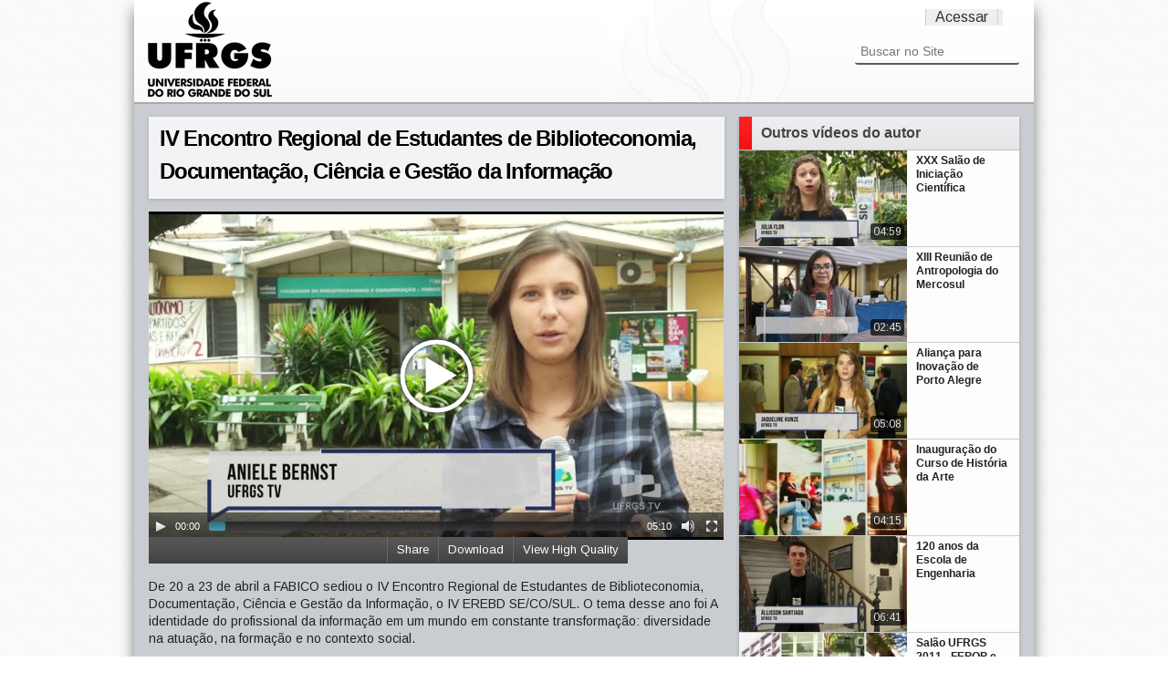

--- FILE ---
content_type: text/html;charset=utf-8
request_url: http://videos.ufrgs.br/ufrgstv/acontece-na-ufrgs/iv-encontro-regional-de-estudantes-de-biblioteconomia-documentacao-ciencia-e-gestao-da-informacao/view
body_size: 43238
content:
<!doctype html>
<!-- paulirish.com/2008/conditional-stylesheets-vs-css-hacks-answer-neither/ -->
<!--[if lt IE 7]> <html class="no-js lt-ie9 lt-ie8 lt-ie7" lang="en"> <![endif]-->
<!--[if IE 7]>    <html class="no-js lt-ie9 lt-ie8" lang="en"> <![endif]-->
<!--[if IE 8]>    <html class="no-js lt-ie9" lang="en"> <![endif]-->
<!--[if gt IE 8]><!-->
<html xmlns="http://www.w3.org/1999/xhtml" class="no-js" lang="en" xml:lang="en" xml:lang="en"><!--<![endif]--><head><base href="http://videos.ufrgs.br/ufrgstv/acontece-na-ufrgs/iv-encontro-regional-de-estudantes-de-biblioteconomia-documentacao-ciencia-e-gestao-da-informacao/" /><meta charset="utf-8" /><!-- Set the viewport width to device width for mobile --><title>IV Encontro Regional de Estudantes de Biblioteconomia, Documentação, Ciência e Gestão da Informação — UFRGS TV</title><!-- Included Google Webfont --><link href="https://fonts.googleapis.com/css?family=PT+Sans|Arimo:400,700" rel="stylesheet" type="text/css" /><!-- Included CSS Files --><link rel="stylesheet" href="/ufrgstv/++theme++UFRGSTube/stylesheets/foundation.css" /><link rel="stylesheet" href="/ufrgstv/++theme++UFRGSTube/stylesheets/video.css" /><!--[if lt IE 9]>
    <link rel="stylesheet" href="/ufrgstv/++theme++UFRGSTube/stylesheets/ie.css">
    <![endif]--><!-- IE Fix for HTML5 Tags --><!--[if lt IE 9]>
    <script src="https://html5shiv.googlecode.com/svn/trunk/html5.js"></script>
    <![endif]--><meta http-equiv="Content-Type" content="text/html; charset=utf-8" /><meta content="De 20 a 23 de abril a FABICO sediou o IV Encontro Regional de Estudantes de Biblioteconomia, Documentação, Ciência e Gestão da Informação, o IV EREBD SE/CO/SUL. O tema desse ano foi A identidade do profissional da informação em um mundo em constante transformação: diversidade na atuação, na formação e no contexto social." name="description" /><meta name="medium" content="video" /><meta name="title" content="IV Encontro Regional de Estudantes de Biblioteconomia, Documentação, Ciência e Gestão da Informação" /><meta name="description" content="De 20 a 23 de abril a FABICO sediou o IV Encontro Regional de Estudantes de Biblioteconomia, Documentação, Ciência e Gestão da Informação, o IV EREBD SE/CO/SUL. O tema desse ano foi A identidade do profissional da informação em um mundo em constante transformação: diversidade na atuação, na formação e no contexto social." /><meta name="video_height" content="300" /><meta name="video_width" content="525" /><meta property="og:type" content="article" /><meta property="og:url" content="http://videos.ufrgs.br/ufrgstv/acontece-na-ufrgs/iv-encontro-regional-de-estudantes-de-biblioteconomia-documentacao-ciencia-e-gestao-da-informacao" /><meta property="og:title" content="IV Encontro Regional de Estudantes de Biblioteconomia, Documentação, Ciência e Gestão da Informação" /><meta property="og:description" content="De 20 a 23 de abril a FABICO sediou o IV Encontro Regional de Estudantes de Biblioteconomia, Documentação, Ciência e Gestão da Informação, o IV EREBD SE/CO/SUL. O tema desse ano foi A identidade do profissional da informação em um mundo em constante transformação: diversidade na atuação, na formação e no contexto social." /><meta property="og:image" content="http://videos.ufrgs.br/ufrgstv/acontece-na-ufrgs/iv-encontro-regional-de-estudantes-de-biblioteconomia-documentacao-ciencia-e-gestao-da-informacao/thumbnailImage_mini" /><meta property="og:video:width" content="525" /><meta property="og:video:height" content="300" /><meta name="generator" content="Plone - http://plone.org" /><span id="css"></span><link rel="alternate" data-kss-base-url="kss-base-url" href="http://videos.ufrgs.br/ufrgstv/acontece-na-ufrgs/iv-encontro-regional-de-estudantes-de-biblioteconomia-documentacao-ciencia-e-gestao-da-informacao/" /><style type="text/css" media="all">@import url(http://videos.ufrgs.br/ufrgstv/portal_css/Plumi%20Skin/resourcejquery-cachekey-5a982e0d1c8d4b8a42d9cc5ceccb0aba.css);</style><link rel="stylesheet" type="text/css" media="screen" href="http://videos.ufrgs.br/ufrgstv/portal_css/Plumi%20Skin/public-cachekey-fd392002496138c25151d015892425b0.css" /><link rel="stylesheet" type="text/css" media="screen" href="http://videos.ufrgs.br/ufrgstv/portal_css/Plumi%20Skin/resourceplone.app.discussion.stylesheetsdiscussion-cachekey-9509e1dd9941e791d13296855481af46.css" /><style type="text/css" media="screen">@import url(http://videos.ufrgs.br/ufrgstv/portal_css/Plumi%20Skin/resourceplone.app.jquerytools.dateinput-cachekey-07f35d3a56f6df23b60fcf301e014f1a.css);</style><style type="text/css">@import url(http://videos.ufrgs.br/ufrgstv/portal_css/Plumi%20Skin/contentlicensing-cachekey-d5f1fd2a73014d71e0583d5c8414acab.css);</style><link rel="stylesheet" type="text/css" media="screen" href="http://videos.ufrgs.br/ufrgstv/portal_css/Plumi%20Skin/resourcecollective.mediaelementjsmediaelementplayer.min-cachekey-9ec676aecdd19aa4718ed214ec29b6ad.css" /><style type="text/css" media="screen">@import url(http://videos.ufrgs.br/ufrgstv/portal_css/Plumi%20Skin/resourceplone.contentratings.stylesheetsmain-cachekey-ed81abd7b5d3bf0546ca8b9da332110a.css);</style><style type="text/css" media="screen">@import url(http://videos.ufrgs.br/ufrgstv/portal_css/Plumi%20Skin/resourceqi.portlet.TagClouds.stylesheetstagclouds-cachekey-7b7cc9b19ee4e3df2b17c842c00d08eb.css);</style><link rel="stylesheet" type="text/css" href="http://videos.ufrgs.br/ufrgstv/portal_css/Plumi%20Skin/resourceplone.app.dexterity.overlays-cachekey-b53affd2d8e83045ef330a0090be3818.css" /><link rel="stylesheet" data-rel="kinetic-stylesheet" type="text/kss" href="http://videos.ufrgs.br/ufrgstv/portal_kss/Plumi%20Skin/at-cachekey-de9a3261c5b8ab0e941d11899bd0443a.kss" /><link rel="alternate" type="application/rdf+xml" href="http://videos.ufrgs.br/ufrgstv/acontece-na-ufrgs/iv-encontro-regional-de-estudantes-de-biblioteconomia-documentacao-ciencia-e-gestao-da-informacao/rdf" /><link rel="shortcut icon" type="image/x-icon" href="http://videos.ufrgs.br/ufrgstv/favicon.ico" /><link rel="apple-touch-icon" href="http://videos.ufrgs.br/ufrgstv/touch_icon.png" /><link rel="search" href="http://videos.ufrgs.br/ufrgstv/@@search" title="Buscar neste site" /><link rel="image_src" href="http://videos.ufrgs.br/ufrgstv/acontece-na-ufrgs/iv-encontro-regional-de-estudantes-de-biblioteconomia-documentacao-ciencia-e-gestao-da-informacao/thumbnailImage_mini" /><link rel="stylesheet" href="http://videos.ufrgs.br/ufrgstv/++resource++collective.mediaelementjs/mediaelementplayer.css" /></head><body dir="ltr" class="template-video_view portaltype-plumivideo site-ufrgstv section-acontece-na-ufrgs icons-on"><div id="all">
    <div id="upper-container">
        <div class="row no-v-padding header">
            <div class="twelve columns header">
                <a class="main-title" title="UFRGS TV" href="http://videos.ufrgs.br/ufrgstv">
                  <img src="/ufrgstv/++theme++UFRGSTube/stylesheets/images/logo.png" alt="Portal Title" /></a>
                <div class="top-menu">
                    <ul class="header-menu-item" id="language-menu"></ul><ul class="header-menu-item" id="user-menu"><a href="http://videos.ufrgs.br/ufrgstv/login_form" id="personaltools-login">Acessar</a></ul></div>

                <div class="six columns menu">
                     <div class="search"><div id="portal-searchbox">

    <form name="searchform" id="searchGadget_form" action="http://videos.ufrgs.br/ufrgstv/@@search">

        <div class="LSBox">
        <label class="hiddenStructure" for="searchGadget">Busca</label>

        <input name="SearchableText" type="text" size="18" title="Buscar no Site" placeholder="Buscar no Site" accesskey="4" class="searchField" id="searchGadget" /><input class="searchButton" type="submit" value="Buscar" /><div class="searchSection">
            <input id="searchbox_currentfolder_only" class="noborder" type="checkbox" name="path" value="/raiz-ufrgstv/ufrgstv/acontece-na-ufrgs" /><label for="searchbox_currentfolder_only" style="cursor: pointer">apenas nesta seção</label>
        </div>

        <div class="LSResult" id="LSResult" style=""><div class="LSShadow" id="LSShadow"></div></div>
        </div>
    </form>

    <div id="portal-advanced-search" class="hiddenStructure">
        <a href="http://videos.ufrgs.br/ufrgstv/@@search" accesskey="5">Busca Avançada…</a>
    </div>

</div></div>
                    
                    </div>
            </div>
        </div>
    </div>


    <div id="mid-container">
        <div class="video-content row"><div class="row no-v-padding">
                
                <dl class="portalMessage info" id="kssPortalMessage" style="display:none"><dt>Info</dt>
        <dd></dd>
    </dl></div>

            <div class="eight columns">
                <div class="full row no-top-padding">
                    <div id="video-title" class="light-shade">
                        <h1><span class="" id="parent-fieldname-title-b71b53aa7b8244da9f2c604a5a529e5b">
            IV Encontro Regional de Estudantes de Biblioteconomia, Documentação, Ciência e Gestão da Informação
        </span></h1>
                    <div id="statistics">
    <span id="piwik-playcount" class="discreet" style="display:none; "><span class="views"></span> views</span>
    <span id="piwik-downloads" class="discreet" style="display:none;"> - <span class="views"></span> downloads</span>
</div></div>
                </div>
                <div class="full row no-v-padding">
                    <div class="video"><div id="video-core">
            

            <div id="viewlet-above-content">
<video id="main-video" controls="" preload="metadata" poster="http://videos.ufrgs.br/ufrgstv/acontece-na-ufrgs/iv-encontro-regional-de-estudantes-de-biblioteconomia-documentacao-ciencia-e-gestao-da-informacao/thumbnailImage" height="360" width="630"><source type="video/webm" src="http://videos.ufrgs.br:8888/transcoded/http/videos.ufrgs.br/ufrgstv/acontece-na-ufrgs/iv-encontro-regional-de-estudantes-de-biblioteconomia-documentacao-ciencia-e-gestao-da-informacao/video_file/webm-low/acontece-na-ufrgs-iv-erebd-mp4.webm"></source><source type="video/mp4" src="http://videos.ufrgs.br:8888/transcoded/http/videos.ufrgs.br/ufrgstv/acontece-na-ufrgs/iv-encontro-regional-de-estudantes-de-biblioteconomia-documentacao-ciencia-e-gestao-da-informacao/video_file/mp4-low/acontece-na-ufrgs-iv-erebd-mp4.mp4"></source><object type="application/x-shockwave-flash" data="++resource++collective.mediaelementjs/flashmediaelement.swf" width="630" height="360">
       <param name="movie" value="++resource++collective.mediaelementjs/flashmediaelement.swf" /><param name="flashvars" value="controls=true&amp;poster=http://videos.ufrgs.br/ufrgstv/acontece-na-ufrgs/iv-encontro-regional-de-estudantes-de-biblioteconomia-documentacao-ciencia-e-gestao-da-informacao/thumbnailImage&amp;file=http://videos.ufrgs.br:8888/transcoded/http/videos.ufrgs.br/ufrgstv/acontece-na-ufrgs/iv-encontro-regional-de-estudantes-de-biblioteconomia-documentacao-ciencia-e-gestao-da-informacao/video_file/mp4-low/acontece-na-ufrgs-iv-erebd-mp4.mp4" /><!-- Image as a last resort --><img title="No video playback capabilities" src="http://videos.ufrgs.br/ufrgstv/acontece-na-ufrgs/iv-encontro-regional-de-estudantes-de-biblioteconomia-documentacao-ciencia-e-gestao-da-informacao/thumbnailImage" height="360" width="630" /></object>
</video><!--<style tal:content="string: div.videobar{width: ${width}px}" /> --><style>
    div.videobar {
        position: relative;
        height:29px; 
        background: url('++resource++collective.transcode.images/gradient_light.png') repeat-x scroll 0 0 #333333 !important
    }
    
    div.videobar span {
        padding: 7px 10px; 
        border-left: 1px solid #666666 !important;
        position: relative;
        top: 5px;
    }
    
    div#share-box a{
        border-bottom-width: 0px !important;
    }
    
    div#share-box ul {
        float: left;
        margin: 0;
    }
    
    div.videobar a {
        color: #FFFFFF; 
        font-size: 13px;
    }
    
    div.videobar a:hover span{
        background: none repeat scroll 0 0 #333333 !important;
        text-decoration: underline;
        color: #FFFFFF !important; 
    }
    
    div.download, div.share, div.hi-lo {
        float:right; 
        height:29px;
        z-index: 1000;
    }
    
    div.embed-box {
        font-size:75%;
        display: inline;
        float: right;
    }
    
    div.embed-box textarea {
        height: 40px;
        display: inline;
        width: 215px !important;
    }
    
    ul#dl-links{
        clear:both;
        position: absolute;
        right: 0px;  
        top: 29px;      
        background: none repeat scroll 0 0 #333333 !important;
        z-index: 1000;
        width: 181px !important;
        padding: 10px;
    }
    
    div#share-box{
        position: absolute;
        right: 0px;
        top: 29px;
        clear:both;
        background: none repeat scroll 0 0 #333333 !important;
        z-index: 1000;
        padding: 10px;
        width:330px !important;
        height:40px;
        color: #fff;
    }
    
    div#share-box li{
        list-style: none;
        display: inline;
    }
        
    ul#dl-links li {
        list-style: none;
        display: block;
    }
    
    ul#dl-links a {
        color: #fff !important;
        text-decoration: none;
        border-bottom: none !important;
    }
    
    ul#dl-links a:hover {
        text-decoration: underline;
        color: #fff !important;

    }
    
    div.unisubs-videoTab a span.unisubs-tabTextShare { 
        display: none !important; 
    }
    
    div.unisubs-videoTab-anchoring {
     Â  width: 150px !important;
    }    
</style><div class="videobar">
    <div class="hi-lo">
        <a id="player-low" style="display:none">
            <span>View Standard Quality</span>
        </a>
        <a id="player-high">
            <span>View High Quality</span>
        </a>
    </div>
    <div class="download">
        <a id="download">
            <span>Download</span>
        </a>
    </div>
    <div class="share">
        <a id="share">
            <span>Share</span>
        </a>
    </div>

    <ul id="dl-links" style="display:none"><li><a href="http://videos.ufrgs.br/ufrgstv/acontece-na-ufrgs/iv-encontro-regional-de-estudantes-de-biblioteconomia-documentacao-ciencia-e-gestao-da-informacao/at_download/video_file">original (75 MB)</a></li>
        
        <li><a href="http://videos.ufrgs.br:8888/transcoded/http/videos.ufrgs.br/ufrgstv/acontece-na-ufrgs/iv-encontro-regional-de-estudantes-de-biblioteconomia-documentacao-ciencia-e-gestao-da-informacao/video_file/mp4-low/acontece-na-ufrgs-iv-erebd-mp4.mp4">
               mp4 low res</a>
       </li>
        <li><a target="new" href="http://videos.ufrgs.br:8888/transcoded/http/videos.ufrgs.br/ufrgstv/acontece-na-ufrgs/iv-encontro-regional-de-estudantes-de-biblioteconomia-documentacao-ciencia-e-gestao-da-informacao/video_file/mp4-high/acontece-na-ufrgs-iv-erebd-mp4.mp4">
               mp4 high res</a>
       </li>
        <li><a target="new" href="http://videos.ufrgs.br:8888/transcoded/http/videos.ufrgs.br/ufrgstv/acontece-na-ufrgs/iv-encontro-regional-de-estudantes-de-biblioteconomia-documentacao-ciencia-e-gestao-da-informacao/video_file/webm-low/acontece-na-ufrgs-iv-erebd-mp4.webm">
               webm low res</a>
       </li>
        <li><a target="new" href="http://videos.ufrgs.br:8888/transcoded/http/videos.ufrgs.br/ufrgstv/acontece-na-ufrgs/iv-encontro-regional-de-estudantes-de-biblioteconomia-documentacao-ciencia-e-gestao-da-informacao/video_file/webm-high/acontece-na-ufrgs-iv-erebd-mp4.webm">
               webm high res</a>
       </li>
    </ul><div id="share-box" style="display:none">
        <div class="embed-box">
            Embed <textarea rows="1" onclick="this.focus();this.select();">&lt;iframe src='http://videos.ufrgs.br/ufrgstv/acontece-na-ufrgs/iv-encontro-regional-de-estudantes-de-biblioteconomia-documentacao-ciencia-e-gestao-da-informacao/embed_view' frameborder='0' width='630' height='460'&gt;&lt;/iframe&gt;</textarea></div>
        <ul><li><a target="_blank" class="twitter-share-button" data-lang="en" href="http://www.twitter.com/share?url=http://videos.ufrgs.br/ufrgstv/acontece-na-ufrgs/iv-encontro-regional-de-estudantes-de-biblioteconomia-documentacao-ciencia-e-gestao-da-informacao"><img src="++resource++collective.transcode.images/twitter.png" /></a></li>
            <li><a target="_blank" href="http://www.facebook.com/share.php?u=http://videos.ufrgs.br/ufrgstv/acontece-na-ufrgs/iv-encontro-regional-de-estudantes-de-biblioteconomia-documentacao-ciencia-e-gestao-da-informacao"><img src="++resource++collective.transcode.images/facebook.png" /></a></li>
            <li><a class="unisubs" style="display:none" target="_blank"><img src="++resource++collective.transcode.images/unisubs.png" /></a></li>
        </ul></div>
</div>

        
</div>
        </div></div>
                </div>
                <div class="full row no-v-padding">
                    <div id="description"><p class="documentDescription">
            
        <span class="" id="parent-fieldname-description-b71b53aa7b8244da9f2c604a5a529e5b">
            De 20 a 23 de abril a FABICO sediou o IV Encontro Regional de Estudantes de Biblioteconomia, Documentação, Ciência e Gestão da Informação, o IV EREBD SE/CO/SUL. O tema desse ano foi A identidade do profissional da informação em um mundo em constante transformação: diversidade na atuação, na formação e no contexto social.
        </span>
    
        </p></div>
                    <div id="full-description" style="display:none;"></div>
                    <a href="/ufrgstv/++theme++UFRGSTube/" class="more">Mostrar Mais</a>
                </div>
                <div class="full row no-v-padding">
                </div>
                <div class="full row no-v-padding">
                    <div class="column-title light-shade">
                        <a>
                            <h4 id="news-title">Video Info</h4>
                        </a>
                    </div>
                </div>
                <div class="full row no-v-padding">
                    <div id="video-info"><div id="video-infos">
            <div class="vcard">
              <table summary="Event details" class="vertical listing"><tbody><tr><th>Duração</th>
                        <td>05:10</td>
                    </tr><tr><th>Tópicos</th>
                      <td>
                        <ul><li>
                            <a href="http://videos.ufrgs.br/ufrgstv/@@search?getCategories=acontece-na-ufrgs" title="Acontece na UFRGS" id="acontece-na-ufrgs" class="category-acontece-na-ufrgs">Acontece na UFRGS</a>
                          </li>
                        </ul></td>
                  </tr><tr><th>País</th>
                      <td>
                        <ul><li>
                            <a href="http://videos.ufrgs.br/ufrgstv/@@search?getCountries=brasil" class="country-brasil">Brasil</a>
                          </li>
                        </ul></td>
                  </tr><tr><th>Idioma</th>
                      <td>
                        <ul><li>
                            <a href="http://videos.ufrgs.br/ufrgstv/@@search?getCountries=pt" class="video_language-pt">Português</a>
                          </li>
                        </ul></td>
                  </tr><tr><th>Website</th>
                    <td>
                      <a href="http://hdl.handle.net/10183/157714">http://hdl.handle.net/10183/157714</a>
                    </td>
                  </tr><tr><th>Ano de produção</th>
                    <td>2017</td>
                  </tr></tbody></table></div> <!-- class=vcard -->           
        </div><div id="video-licensing">
          
            <div class="documentByLine" id="copyrightDocumentByLine">

  <div id="copyright-button">
    
    
  </div>

  <div id="copyright-text">
    Copyright 2012,
    by the Contributing Authors.
    
      
      
      All Rights Reserved
    
  </div>

  <div id="copyright-citation">
    <a class="visualNoPrint" id="click-citation" onclick="prompt('A citação para este recurso é apresentado no formato APA. Copie a citação para sua área de transferência para reutilizá-la.', 'LOPES, J. D. M. (11/05/2017). IV Encontro Regional de Estudantes de Biblioteconomia, Documentação, Ciência e Gestão da Informação. Recuperado 18/01/2026, de UFRGS TV Web site(s): http://videos.ufrgs.br/ufrgstv/acontece-na-ufrgs/iv-encontro-regional-de-estudantes-de-biblioteconomia-documentacao-ciencia-e-gestao-da-informacao.')">Citação/Atributo do recurso</a>.     
    <span id="print_citation">LOPES, J. D. M. (11/05/2017). IV Encontro Regional de Estudantes de Biblioteconomia, Documentação, Ciência e Gestão da Informação. Recuperado 18/01/2026, de UFRGS TV Web site(s): http://videos.ufrgs.br/ufrgstv/acontece-na-ufrgs/iv-encontro-regional-de-estudantes-de-biblioteconomia-documentacao-ciencia-e-gestao-da-informacao.</span>
  </div>

</div>

            <!-- cite/attribute resource:
LOPES, J. D. M. (11/05/2017). IV Encontro Regional de Estudantes de Biblioteconomia, Documentação, Ciência e Gestão da Informação. Recuperado 18/01/2026, de UFRGS TV Web site(s): http://videos.ufrgs.br/ufrgstv/acontece-na-ufrgs/iv-encontro-regional-de-estudantes-de-biblioteconomia-documentacao-ciencia-e-gestao-da-informacao.
-->

        </div></div>
                </div>
                
                <div id="video-comments" class="full row no-v-padding"></div>

            </div>

            <div class="four columns sidebar ">
                <div class="sidebar-section shade">
                    <div class="column-title">
                        <span class="column-title-icon"></span>
                        <h4 id="news-title">Outros vídeos do autor</h4>
                    </div>
                    <ul class="video-list"><li class="video-item">
                    <a class="video-download" href="http://videos.ufrgs.br/ufrgstv/acontece-na-ufrgs/xxx-salao-de-iniciacao-cientifica/view">
                        <img title="" alt="XXX Salão de Iniciação Científica" src="http://videos.ufrgs.br/ufrgstv/acontece-na-ufrgs/xxx-salao-de-iniciacao-cientifica/thumbnailImage_thumb" /><h5 class="featuredItemTitle">XXX Salão de Iniciação Científica</h5>
                        <div class="duration">04:59</div>
                        <div class="rollover">
                            O mais antigo evento do Salão UFRGS, o XXX Salão de Iniciação Científica constitui-se em um espaço para a divulgação, a promoção ...
                            <p><span class="posted-date">22/11/2018</span></p>
                        </div>
                        
                    </a>
                </li><li class="video-item">
                    <a class="video-download" href="http://videos.ufrgs.br/ufrgstv/acontece-na-ufrgs/xiii-reuniao-de-antropologia-do-mercosul/view">
                        <img title="" alt="XIII Reunião de Antropologia do Mercosul" src="http://videos.ufrgs.br/ufrgstv/acontece-na-ufrgs/xiii-reuniao-de-antropologia-do-mercosul/thumbnailImage_thumb" /><h5 class="featuredItemTitle">XIII Reunião de Antropologia do Mercosul</h5>
                        <div class="duration">02:45</div>
                        <div class="rollover">
                            Entre os dias 22 e 25 de julho, foi realizada na UFRGS a XIII Reunião de Antropologia do Mercosul (RAM). O evento reuniu antropol...
                            <p><span class="posted-date">19/08/2019</span></p>
                        </div>
                        
                    </a>
                </li><li class="video-item">
                    <a class="video-download" href="http://videos.ufrgs.br/ufrgstv/acontece-na-ufrgs/alianca-para-inovacao-de-porto-alegre/view">
                        <img title="" alt="Aliança para Inovação de Porto Alegre" src="http://videos.ufrgs.br/ufrgstv/acontece-na-ufrgs/alianca-para-inovacao-de-porto-alegre/thumbnailImage_thumb" /><h5 class="featuredItemTitle">Aliança para Inovação de Porto Alegre</h5>
                        <div class="duration">05:08</div>
                        <div class="rollover">
                            Os reitores da UFRGS Rui Vicente Oppermann, da PUCRS Evilázio Teixeira e da Unisinos Marcelo Fernandes de Aquino assinaram no dia...
                            <p><span class="posted-date">04/05/2018</span></p>
                        </div>
                        
                    </a>
                </li><li class="video-item">
                    <a class="video-download" href="http://videos.ufrgs.br/ufrgstv/acontece-na-ufrgs/inauguracao-do-curso-de-historia-da-arte/view">
                        <img title="" alt="Inauguração do Curso de História da Arte" src="http://videos.ufrgs.br/ufrgstv/acontece-na-ufrgs/inauguracao-do-curso-de-historia-da-arte/thumbnailImage_thumb" /><h5 class="featuredItemTitle">Inauguração do Curso de História da Arte</h5>
                        <div class="duration">04:15</div>
                        <div class="rollover">
                            O Acontece na UFRGS cobriu o evento inaugural do curso de História de Arte, na Universidade....
                            <p><span class="posted-date">09/07/2015</span></p>
                        </div>
                        
                    </a>
                </li><li class="video-item">
                    <a class="video-download" href="http://videos.ufrgs.br/ufrgstv/acontece-na-ufrgs/120-anos-da-escola-de-engenharia/view">
                        <img title="" alt="120 anos da Escola de Engenharia" src="http://videos.ufrgs.br/ufrgstv/acontece-na-ufrgs/120-anos-da-escola-de-engenharia/thumbnailImage_thumb" /><h5 class="featuredItemTitle">120 anos da Escola de Engenharia</h5>
                        <div class="duration">06:41</div>
                        <div class="rollover">
                            No dia 10 de agosto, uma cerimônia marcou o início das celebrações dos 120 anos da Escola de Engenharia da UFRGS. Além de homenag...
                            <p><span class="posted-date">22/09/2016</span></p>
                        </div>
                        
                    </a>
                </li><li class="video-item">
                    <a class="video-download" href="http://videos.ufrgs.br/ufrgstv/acontece-na-ufrgs/salao-ufrgs-2011-fepop-e-finova/view">
                        <img title="" alt="Salão UFRGS 2011 - FEPOP e FINOVA" src="http://videos.ufrgs.br/ufrgstv/acontece-na-ufrgs/salao-ufrgs-2011-fepop-e-finova/thumbnailImage_thumb" /><h5 class="featuredItemTitle">Salão UFRGS 2011 - FEPOP e FINOVA</h5>
                        <div class="duration">03:23</div>
                        <div class="rollover">
                            Programa sobre as Feiras realizadas durante o Salão UFRGS 2011 (FEPOP - Feira de Ensino e Popularização da Ciência e FINOVA - Fei...
                            <p><span class="posted-date">31/07/2015</span></p>
                        </div>
                        
                    </a>
                </li><li class="video-item">
                    <a class="video-download" href="http://videos.ufrgs.br/ufrgstv/acontece-na-ufrgs/xiii-salao-de-ensino/view">
                        <img title="" alt="XIII Salão de Ensino" src="http://videos.ufrgs.br/ufrgstv/acontece-na-ufrgs/xiii-salao-de-ensino/thumbnailImage_thumb" /><h5 class="featuredItemTitle">XIII Salão de Ensino</h5>
                        <div class="duration">06:01</div>
                        <div class="rollover">
                            O XIII Salão de Ensino, que integrou o Salão UFRGS 2017, foi um espaço de diálogo, divulgação e discussão dos processos educacion...
                            <p><span class="posted-date">13/11/2017</span></p>
                        </div>
                        
                    </a>
                </li><li class="video-item">
                    <a class="video-download" href="http://videos.ufrgs.br/ufrgstv/acontece-na-ufrgs/35-anos-ceclimar/view">
                        <img title="" alt="35 anos Ceclimar" src="http://videos.ufrgs.br/ufrgstv/acontece-na-ufrgs/35-anos-ceclimar/thumbnailImage_thumb" /><h5 class="featuredItemTitle">35 anos Ceclimar</h5>
                        <div class="duration">04:13</div>
                        <div class="rollover">
                            Na semana de 1° a 5 de julho de 2013, uma programação especial celebrou os 35 anos do CECLIMAR....
                            <p><span class="posted-date">26/01/2015</span></p>
                        </div>
                        
                    </a>
                </li><li class="video-item">
                    <a class="video-download" href="http://videos.ufrgs.br/ufrgstv/acontece-na-ufrgs/viii-seminario-encontro-com-o-japao-1/view">
                        <img title="" alt="VIII Seminário &quot;Encontro com o Japão&quot;" src="http://videos.ufrgs.br/ufrgstv/acontece-na-ufrgs/viii-seminario-encontro-com-o-japao-1/thumbnailImage_thumb" /><h5 class="featuredItemTitle">VIII Seminário "Encontro com o Japão"</h5>
                        <div class="duration">03:33</div>
                        <div class="rollover">
                            O Núcleo de Estudos Japoneses e Memorial da Imigração e Cultura Japonesa do Instituto de Letras promove o VIII Seminário "Encontr...
                            <p><span class="posted-date">03/05/2017</span></p>
                        </div>
                        
                    </a>
                </li><li class="video-item">
                    <a class="video-download" href="http://videos.ufrgs.br/ufrgstv/acontece-na-ufrgs/aula-magna-sebastiao-salgado/view">
                        <img title="" alt="Aula Magna - Sebastião Salgado" src="http://videos.ufrgs.br/ufrgstv/acontece-na-ufrgs/aula-magna-sebastiao-salgado/thumbnailImage_thumb" /><h5 class="featuredItemTitle">Aula Magna - Sebastião Salgado</h5>
                        <div class="duration"></div>
                        <div class="rollover">
                            Dentro das comemorações dos seus 80 anos, a UFRGS realizou a Aula Magna do primeiro semestre com o premiado fotógrafo Sebastião S...
                            <p><span class="posted-date">23/04/2014</span></p>
                        </div>
                        
                    </a>
                </li><li class="video-item">
                    <a class="video-download" href="http://videos.ufrgs.br/ufrgstv/acontece-na-ufrgs/vi-finova/view">
                        <img title="" alt="VI FINOVA" src="http://videos.ufrgs.br/ufrgstv/acontece-na-ufrgs/vi-finova/thumbnailImage_thumb" /><h5 class="featuredItemTitle">VI FINOVA</h5>
                        <div class="duration">04:08</div>
                        <div class="rollover">
                            A VI FINOVA - Feira de Inovação e Desenvolvimento Tecnológico -, também faz parte da programação do Salão UFRGS 2016....
                            <p><span class="posted-date">28/09/2016</span></p>
                        </div>
                        
                    </a>
                </li><li class="video-item">
                    <a class="video-download" href="http://videos.ufrgs.br/ufrgstv/acontece-na-ufrgs/entrega-do-premio-destaque-unitv-2016/view">
                        <img title="" alt="Entrega do prêmio Destaque UNITV 2016" src="http://videos.ufrgs.br/ufrgstv/acontece-na-ufrgs/entrega-do-premio-destaque-unitv-2016/thumbnailImage_thumb" /><h5 class="featuredItemTitle">Entrega do prêmio Destaque UNITV 2016</h5>
                        <div class="duration">07:19</div>
                        <div class="rollover">
                            No dia 1º de dezembro, em cerimônia no Salão Nobre da reitoria, foi entregue o Prêmio Destaque UNITV. Foram homenageados o projet...
                            <p><span class="posted-date">12/12/2016</span></p>
                        </div>
                        
                    </a>
                </li><li class="video-item">
                    <a class="video-download" href="http://videos.ufrgs.br/ufrgstv/acontece-na-ufrgs/exposicao-noruega-polar/view">
                        <img title="" alt="Exposição Noruega Polar" src="http://videos.ufrgs.br/ufrgstv/acontece-na-ufrgs/exposicao-noruega-polar/thumbnailImage_thumb" /><h5 class="featuredItemTitle">Exposição Noruega Polar</h5>
                        <div class="duration">03:38</div>
                        <div class="rollover">
                            A Embaixada da Noruega e a UFRGS promovem a exposição Noruega Polar - A Aventura Branca. A mostra busca uma visão mais ampla da v...
                            <p><span class="posted-date">08/07/2015</span></p>
                        </div>
                        
                    </a>
                </li><li class="video-item">
                    <a class="video-download" href="http://videos.ufrgs.br/ufrgstv/acontece-na-ufrgs/guriaspartiuufrgs-2019/view">
                        <img title="" alt="#GuriasPartiuUFRGS 2019" src="http://videos.ufrgs.br/ufrgstv/acontece-na-ufrgs/guriaspartiuufrgs-2019/thumbnailImage_thumb" /><h5 class="featuredItemTitle">#GuriasPartiuUFRGS 2019</h5>
                        <div class="duration">04:35</div>
                        <div class="rollover">
                            Aproximar meninas do ensino fundamental e médio da ciência e da tecnologia produzidas na Universidade: esse é o objetivo do #Guri...
                            <p><span class="posted-date">06/11/2019</span></p>
                        </div>
                        
                    </a>
                </li><li class="video-item">
                    <a class="video-download" href="http://videos.ufrgs.br/ufrgstv/acontece-na-ufrgs/10-anos-da-lei-de-biosseguranca-e-os-transgenicos/view">
                        <img title="" alt="10 Anos da Lei de Biossegurança e os Transgênicos" src="http://videos.ufrgs.br/ufrgstv/acontece-na-ufrgs/10-anos-da-lei-de-biosseguranca-e-os-transgenicos/thumbnailImage_thumb" /><h5 class="featuredItemTitle">10 Anos da Lei de Biossegurança e os Transgênicos</h5>
                        <div class="duration">03:42</div>
                        <div class="rollover">
                            No dia 24 de março, na Faculdade de Arquitetura, foi realizado o painel "Os 10 anos da Lei de Biossegurança e os Transgênicos no ...
                            <p><span class="posted-date">26/05/2015</span></p>
                        </div>
                        
                    </a>
                </li>
            </ul></div>
            </div>
        </div>
    </div>
    <div class="row separate-thick"></div>

    <div id="lower-container">
        <div class="row footer">
            
        </div>
        
    </div>
    <script src="http://videos.ufrgs.br/ufrgstv/portal_javascripts/Plumi%20Skin/resourceplone.app.jquery-cachekey-b71820406b81d904baf5c6b107cf4630.js"></script><script src="http://videos.ufrgs.br/ufrgstv/portal_javascripts/Plumi%20Skin/resourcecollective.mediaelementjsmediaelement-and-player.min-cachekey-50fa97c2ece835667745e6d3749ee844.js"></script><script src="http://videos.ufrgs.br/ufrgstv/portal_javascripts/Plumi%20Skin/collective.js.jqueryui.custom.min-cachekey-38b420b0b48796bce580bce1a31e80fa.js"></script><script>
        jQuery(function($){
            $.datepicker.setDefaults(
                jQuery.extend($.datepicker.regional['pt-BR'],
                {dateFormat: 'dd/mm/yy'}));
        });
        </script><script>
if (location.href.search('embed_view')!=-1){
    var base_url = location.href.split('/embed_view')[0].replace(/\/$/, "");
} else {
    var base_url = location.href.split('/view')[0].replace(/\/$/, "");
}
    
function getPlayCount() {
    jq.ajax({
        url: base_url + '/@@playcount',
        type: "GET",
        dataType: "json",
        cache: false,
        success: function(data) {
            if (data[0] > 0) {
                jq('#piwik-playcount span.views').html(data[0]);
                jq('#piwik-playcount').fadeIn();
            }
        },
        error: function(){
        }
    });
}

function getDownCount() {
    jq.ajax({
        url: base_url + '/@@downcount',
        type: "GET",
        cache: false,
        dataType: "json",
        success: function(data) {
            if (data[0] > 0) {
                jq('#piwik-downloads span.views').html(data[0]);
                jq('#piwik-downloads').fadeIn();
            }
        },
        error: function(jqXHR, textStatus, errorThrown){
        }
    });
}


jq(window).load(function() {getPlayCount(); getDownCount();});

jq(function () {
    jq(window).load(function() {
        getPlayCount();
        event=Event;
        var trackedPlay = false;
        var trackedDownload = false;
        
        $('video').mediaelementplayer()[0].player.media.addEventListener('play',
            function () {
                if (!trackedPlay){
                    piwikTracker.trackLink(base_url,'link');
                    setTimeout(getPlayCount, 10000);
                    trackedPlay = true;
                }
            },
            event=Event);

        jq("p.download-block a").click(function() {
            if (!trackedDownload){         
                setTimeout("piwikTracker.trackLink(base_url,'download')",1000);
                setTimeout(getDownCount,10000);
                trackedDownload = true;
            }
        });
    
        $('a[href$="at_download/file"]').click(function() {
            if (!trackedDownload){
                setTimeout("piwikTracker.trackLink(base_url,'download')",1000);    
                setTimeout(getDownCount,10000);
                trackedDownload = true;
            }
        });
    
        $('a[href="' + location.href.split('/view')[0] + '"]').click(function() {
            if (!trackedDownload){        
                setTimeout("piwikTracker.trackLink(base_url,'download')",1000);    
                setTimeout(getDownCount,10000);
                trackedDownload = true;
            }
        });
    });
});

</script><script>
var isInIframe = (window.location != window.parent.location) ? true : false;
if (isInIframe){
    var v = $('video#main-video');
    v.width($(window).width());
    v.height($(window).height() - 100);
}

var player = new MediaElementPlayer('video#main-video');
event = Event;


$('div.download').mouseenter(
    function(){
        $('#share-box').hide();
        $('#dl-links').show();
    }
);

$('div.share').mouseenter(
    function(){
        $('#dl-links').hide();
        $('#share-box').show();
        var unisubs_url = $('.unisubs-tabTextShare').parent().attr('href');
        if (unisubs_url){
            $('#share-box a.unisubs').attr('href',unisubs_url);
            $('#share-box a.unisubs').show();
        }
    }      
);

$('div.videobar').mouseleave(
    function(){
        $('#dl-links').fadeOut(500);
        $('#share-box').fadeOut(500)
    }    
);

</script><script language="JavaScript">$(function(){
    $('#player-low').click(function () {
        createCookie('videores', 'low');
        jq('#player-high')[0].style.display = ''; 
        jq('#player-low')[0].style.display = 'none';
        var extension = $('video')[0].currentSrc.split('.')[$('video')[0].currentSrc.split('.').length -1];
        if (extension == 'webm') {
            player.setSrc('http://videos.ufrgs.br:8888/transcoded/http/videos.ufrgs.br/ufrgstv/acontece-na-ufrgs/iv-encontro-regional-de-estudantes-de-biblioteconomia-documentacao-ciencia-e-gestao-da-informacao/video_file/webm-low/acontece-na-ufrgs-iv-erebd-mp4.webm');
        } else {
            player.setSrc('http://videos.ufrgs.br:8888/transcoded/http/videos.ufrgs.br/ufrgstv/acontece-na-ufrgs/iv-encontro-regional-de-estudantes-de-biblioteconomia-documentacao-ciencia-e-gestao-da-informacao/video_file/mp4-low/acontece-na-ufrgs-iv-erebd-mp4.mp4');
        }
        player.play();
        return false
    });
    
    $('#player-high').click(function () {
        createCookie('videores', 'high');
        jq('#player-high')[0].style.display = 'none';
        jq('#player-low')[0].style.display = '';
        var extension = $('video')[0].currentSrc.split('.')[$('video')[0].currentSrc.split('.').length -1];
        if (extension == 'webm') {
            player.setSrc('http://videos.ufrgs.br:8888/transcoded/http/videos.ufrgs.br/ufrgstv/acontece-na-ufrgs/iv-encontro-regional-de-estudantes-de-biblioteconomia-documentacao-ciencia-e-gestao-da-informacao/video_file/webm-high/acontece-na-ufrgs-iv-erebd-mp4.webm');
        } else {
            player.setSrc('http://videos.ufrgs.br:8888/transcoded/http/videos.ufrgs.br/ufrgstv/acontece-na-ufrgs/iv-encontro-regional-de-estudantes-de-biblioteconomia-documentacao-ciencia-e-gestao-da-informacao/video_file/mp4-high/acontece-na-ufrgs-iv-erebd-mp4.mp4');
        }
        player.play();
        return false
    });
       
});</script><script>
// Fullscreen video width fix (unisubs/mediaelementjs conflict)
$('.mejs-fullscreen-button button').live('click',function(){
    $('#main-video').attr('style','');
    if ($(this).parent().hasClass('mejs-unfullscreen')) {
        $('span.unisubs-captionSpan').css('margin-top','auto');
        $('span.unisubs-captionSpan').css('margin-left','40%');
        $('span.unisubs-captionSpan').css('margin-right','auto');
        $('span.unisubs-captionSpan').css('margin-bottom','40px');
    } else {
        $('span.unisubs-captionSpan').css('margin-top','0');
        $('span.unisubs-captionSpan').css('margin-left','0');
    }
});
</script><script>
        // using jQuery
        $('audio').mediaelementplayer();
    </script><script>
    $('.more').live('click', function() {
         $('#full-description').show();
         $('.more').addClass('less').removeClass('more');
         $('.less').text('Mostrar menos');
         return false;
    });

    $('.less').live('click', function() {
         $('#full-description').hide();
         $('.less').addClass('more').removeClass('less');
         $('.more').text('Mostar mais');
         return false;
    });

    function resizePlayer(){ 
        if ($(window).width() < 650 ) {
            mejs.players[0].setPlayerSize($(window).width()-25,($(window).width()-25)/1.75);
            mejs.players[0].setControlsSize();
            $('div.videobar').width($(window).width()-25);
            try{ mejs.players[0].setVideoSize($(window).width()-25,($(window).width()-25)/1.75); } catch(err) {}
        } else {
            $('div.videobar').attr('style','');
        }
    };

    $(document).ready(resizePlayer);
    $(window).resize(resizePlayer);

</script></div></body></html>
